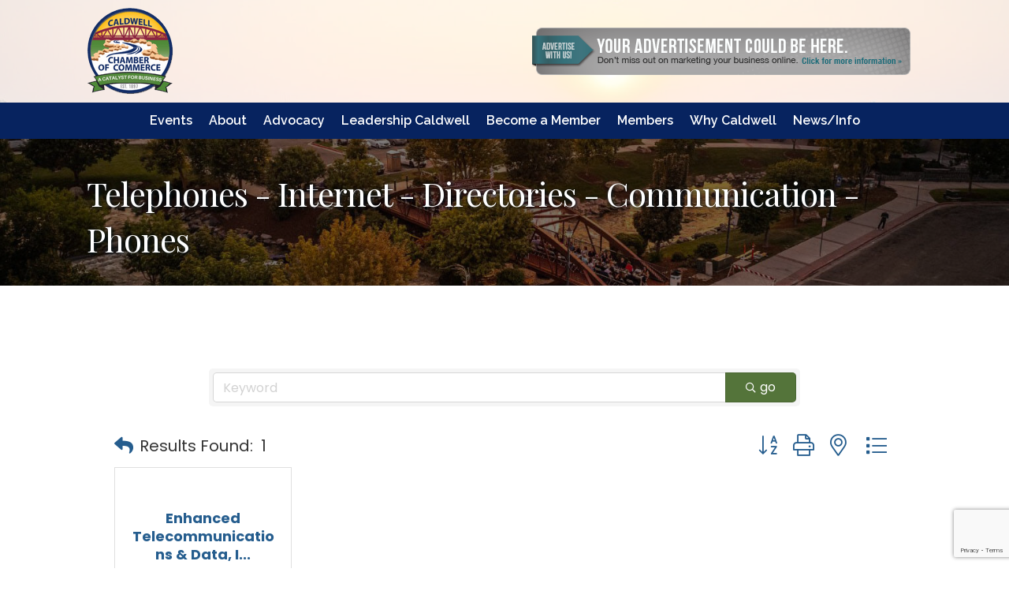

--- FILE ---
content_type: text/html; charset=utf-8
request_url: https://www.google.com/recaptcha/enterprise/anchor?ar=1&k=6LfI_T8rAAAAAMkWHrLP_GfSf3tLy9tKa839wcWa&co=aHR0cHM6Ly9idXNpbmVzcy5jYWxkd2VsbGNoYW1iZXIub3JnOjQ0Mw..&hl=en&v=PoyoqOPhxBO7pBk68S4YbpHZ&size=invisible&anchor-ms=20000&execute-ms=30000&cb=8lfyugkmi81e
body_size: 48860
content:
<!DOCTYPE HTML><html dir="ltr" lang="en"><head><meta http-equiv="Content-Type" content="text/html; charset=UTF-8">
<meta http-equiv="X-UA-Compatible" content="IE=edge">
<title>reCAPTCHA</title>
<style type="text/css">
/* cyrillic-ext */
@font-face {
  font-family: 'Roboto';
  font-style: normal;
  font-weight: 400;
  font-stretch: 100%;
  src: url(//fonts.gstatic.com/s/roboto/v48/KFO7CnqEu92Fr1ME7kSn66aGLdTylUAMa3GUBHMdazTgWw.woff2) format('woff2');
  unicode-range: U+0460-052F, U+1C80-1C8A, U+20B4, U+2DE0-2DFF, U+A640-A69F, U+FE2E-FE2F;
}
/* cyrillic */
@font-face {
  font-family: 'Roboto';
  font-style: normal;
  font-weight: 400;
  font-stretch: 100%;
  src: url(//fonts.gstatic.com/s/roboto/v48/KFO7CnqEu92Fr1ME7kSn66aGLdTylUAMa3iUBHMdazTgWw.woff2) format('woff2');
  unicode-range: U+0301, U+0400-045F, U+0490-0491, U+04B0-04B1, U+2116;
}
/* greek-ext */
@font-face {
  font-family: 'Roboto';
  font-style: normal;
  font-weight: 400;
  font-stretch: 100%;
  src: url(//fonts.gstatic.com/s/roboto/v48/KFO7CnqEu92Fr1ME7kSn66aGLdTylUAMa3CUBHMdazTgWw.woff2) format('woff2');
  unicode-range: U+1F00-1FFF;
}
/* greek */
@font-face {
  font-family: 'Roboto';
  font-style: normal;
  font-weight: 400;
  font-stretch: 100%;
  src: url(//fonts.gstatic.com/s/roboto/v48/KFO7CnqEu92Fr1ME7kSn66aGLdTylUAMa3-UBHMdazTgWw.woff2) format('woff2');
  unicode-range: U+0370-0377, U+037A-037F, U+0384-038A, U+038C, U+038E-03A1, U+03A3-03FF;
}
/* math */
@font-face {
  font-family: 'Roboto';
  font-style: normal;
  font-weight: 400;
  font-stretch: 100%;
  src: url(//fonts.gstatic.com/s/roboto/v48/KFO7CnqEu92Fr1ME7kSn66aGLdTylUAMawCUBHMdazTgWw.woff2) format('woff2');
  unicode-range: U+0302-0303, U+0305, U+0307-0308, U+0310, U+0312, U+0315, U+031A, U+0326-0327, U+032C, U+032F-0330, U+0332-0333, U+0338, U+033A, U+0346, U+034D, U+0391-03A1, U+03A3-03A9, U+03B1-03C9, U+03D1, U+03D5-03D6, U+03F0-03F1, U+03F4-03F5, U+2016-2017, U+2034-2038, U+203C, U+2040, U+2043, U+2047, U+2050, U+2057, U+205F, U+2070-2071, U+2074-208E, U+2090-209C, U+20D0-20DC, U+20E1, U+20E5-20EF, U+2100-2112, U+2114-2115, U+2117-2121, U+2123-214F, U+2190, U+2192, U+2194-21AE, U+21B0-21E5, U+21F1-21F2, U+21F4-2211, U+2213-2214, U+2216-22FF, U+2308-230B, U+2310, U+2319, U+231C-2321, U+2336-237A, U+237C, U+2395, U+239B-23B7, U+23D0, U+23DC-23E1, U+2474-2475, U+25AF, U+25B3, U+25B7, U+25BD, U+25C1, U+25CA, U+25CC, U+25FB, U+266D-266F, U+27C0-27FF, U+2900-2AFF, U+2B0E-2B11, U+2B30-2B4C, U+2BFE, U+3030, U+FF5B, U+FF5D, U+1D400-1D7FF, U+1EE00-1EEFF;
}
/* symbols */
@font-face {
  font-family: 'Roboto';
  font-style: normal;
  font-weight: 400;
  font-stretch: 100%;
  src: url(//fonts.gstatic.com/s/roboto/v48/KFO7CnqEu92Fr1ME7kSn66aGLdTylUAMaxKUBHMdazTgWw.woff2) format('woff2');
  unicode-range: U+0001-000C, U+000E-001F, U+007F-009F, U+20DD-20E0, U+20E2-20E4, U+2150-218F, U+2190, U+2192, U+2194-2199, U+21AF, U+21E6-21F0, U+21F3, U+2218-2219, U+2299, U+22C4-22C6, U+2300-243F, U+2440-244A, U+2460-24FF, U+25A0-27BF, U+2800-28FF, U+2921-2922, U+2981, U+29BF, U+29EB, U+2B00-2BFF, U+4DC0-4DFF, U+FFF9-FFFB, U+10140-1018E, U+10190-1019C, U+101A0, U+101D0-101FD, U+102E0-102FB, U+10E60-10E7E, U+1D2C0-1D2D3, U+1D2E0-1D37F, U+1F000-1F0FF, U+1F100-1F1AD, U+1F1E6-1F1FF, U+1F30D-1F30F, U+1F315, U+1F31C, U+1F31E, U+1F320-1F32C, U+1F336, U+1F378, U+1F37D, U+1F382, U+1F393-1F39F, U+1F3A7-1F3A8, U+1F3AC-1F3AF, U+1F3C2, U+1F3C4-1F3C6, U+1F3CA-1F3CE, U+1F3D4-1F3E0, U+1F3ED, U+1F3F1-1F3F3, U+1F3F5-1F3F7, U+1F408, U+1F415, U+1F41F, U+1F426, U+1F43F, U+1F441-1F442, U+1F444, U+1F446-1F449, U+1F44C-1F44E, U+1F453, U+1F46A, U+1F47D, U+1F4A3, U+1F4B0, U+1F4B3, U+1F4B9, U+1F4BB, U+1F4BF, U+1F4C8-1F4CB, U+1F4D6, U+1F4DA, U+1F4DF, U+1F4E3-1F4E6, U+1F4EA-1F4ED, U+1F4F7, U+1F4F9-1F4FB, U+1F4FD-1F4FE, U+1F503, U+1F507-1F50B, U+1F50D, U+1F512-1F513, U+1F53E-1F54A, U+1F54F-1F5FA, U+1F610, U+1F650-1F67F, U+1F687, U+1F68D, U+1F691, U+1F694, U+1F698, U+1F6AD, U+1F6B2, U+1F6B9-1F6BA, U+1F6BC, U+1F6C6-1F6CF, U+1F6D3-1F6D7, U+1F6E0-1F6EA, U+1F6F0-1F6F3, U+1F6F7-1F6FC, U+1F700-1F7FF, U+1F800-1F80B, U+1F810-1F847, U+1F850-1F859, U+1F860-1F887, U+1F890-1F8AD, U+1F8B0-1F8BB, U+1F8C0-1F8C1, U+1F900-1F90B, U+1F93B, U+1F946, U+1F984, U+1F996, U+1F9E9, U+1FA00-1FA6F, U+1FA70-1FA7C, U+1FA80-1FA89, U+1FA8F-1FAC6, U+1FACE-1FADC, U+1FADF-1FAE9, U+1FAF0-1FAF8, U+1FB00-1FBFF;
}
/* vietnamese */
@font-face {
  font-family: 'Roboto';
  font-style: normal;
  font-weight: 400;
  font-stretch: 100%;
  src: url(//fonts.gstatic.com/s/roboto/v48/KFO7CnqEu92Fr1ME7kSn66aGLdTylUAMa3OUBHMdazTgWw.woff2) format('woff2');
  unicode-range: U+0102-0103, U+0110-0111, U+0128-0129, U+0168-0169, U+01A0-01A1, U+01AF-01B0, U+0300-0301, U+0303-0304, U+0308-0309, U+0323, U+0329, U+1EA0-1EF9, U+20AB;
}
/* latin-ext */
@font-face {
  font-family: 'Roboto';
  font-style: normal;
  font-weight: 400;
  font-stretch: 100%;
  src: url(//fonts.gstatic.com/s/roboto/v48/KFO7CnqEu92Fr1ME7kSn66aGLdTylUAMa3KUBHMdazTgWw.woff2) format('woff2');
  unicode-range: U+0100-02BA, U+02BD-02C5, U+02C7-02CC, U+02CE-02D7, U+02DD-02FF, U+0304, U+0308, U+0329, U+1D00-1DBF, U+1E00-1E9F, U+1EF2-1EFF, U+2020, U+20A0-20AB, U+20AD-20C0, U+2113, U+2C60-2C7F, U+A720-A7FF;
}
/* latin */
@font-face {
  font-family: 'Roboto';
  font-style: normal;
  font-weight: 400;
  font-stretch: 100%;
  src: url(//fonts.gstatic.com/s/roboto/v48/KFO7CnqEu92Fr1ME7kSn66aGLdTylUAMa3yUBHMdazQ.woff2) format('woff2');
  unicode-range: U+0000-00FF, U+0131, U+0152-0153, U+02BB-02BC, U+02C6, U+02DA, U+02DC, U+0304, U+0308, U+0329, U+2000-206F, U+20AC, U+2122, U+2191, U+2193, U+2212, U+2215, U+FEFF, U+FFFD;
}
/* cyrillic-ext */
@font-face {
  font-family: 'Roboto';
  font-style: normal;
  font-weight: 500;
  font-stretch: 100%;
  src: url(//fonts.gstatic.com/s/roboto/v48/KFO7CnqEu92Fr1ME7kSn66aGLdTylUAMa3GUBHMdazTgWw.woff2) format('woff2');
  unicode-range: U+0460-052F, U+1C80-1C8A, U+20B4, U+2DE0-2DFF, U+A640-A69F, U+FE2E-FE2F;
}
/* cyrillic */
@font-face {
  font-family: 'Roboto';
  font-style: normal;
  font-weight: 500;
  font-stretch: 100%;
  src: url(//fonts.gstatic.com/s/roboto/v48/KFO7CnqEu92Fr1ME7kSn66aGLdTylUAMa3iUBHMdazTgWw.woff2) format('woff2');
  unicode-range: U+0301, U+0400-045F, U+0490-0491, U+04B0-04B1, U+2116;
}
/* greek-ext */
@font-face {
  font-family: 'Roboto';
  font-style: normal;
  font-weight: 500;
  font-stretch: 100%;
  src: url(//fonts.gstatic.com/s/roboto/v48/KFO7CnqEu92Fr1ME7kSn66aGLdTylUAMa3CUBHMdazTgWw.woff2) format('woff2');
  unicode-range: U+1F00-1FFF;
}
/* greek */
@font-face {
  font-family: 'Roboto';
  font-style: normal;
  font-weight: 500;
  font-stretch: 100%;
  src: url(//fonts.gstatic.com/s/roboto/v48/KFO7CnqEu92Fr1ME7kSn66aGLdTylUAMa3-UBHMdazTgWw.woff2) format('woff2');
  unicode-range: U+0370-0377, U+037A-037F, U+0384-038A, U+038C, U+038E-03A1, U+03A3-03FF;
}
/* math */
@font-face {
  font-family: 'Roboto';
  font-style: normal;
  font-weight: 500;
  font-stretch: 100%;
  src: url(//fonts.gstatic.com/s/roboto/v48/KFO7CnqEu92Fr1ME7kSn66aGLdTylUAMawCUBHMdazTgWw.woff2) format('woff2');
  unicode-range: U+0302-0303, U+0305, U+0307-0308, U+0310, U+0312, U+0315, U+031A, U+0326-0327, U+032C, U+032F-0330, U+0332-0333, U+0338, U+033A, U+0346, U+034D, U+0391-03A1, U+03A3-03A9, U+03B1-03C9, U+03D1, U+03D5-03D6, U+03F0-03F1, U+03F4-03F5, U+2016-2017, U+2034-2038, U+203C, U+2040, U+2043, U+2047, U+2050, U+2057, U+205F, U+2070-2071, U+2074-208E, U+2090-209C, U+20D0-20DC, U+20E1, U+20E5-20EF, U+2100-2112, U+2114-2115, U+2117-2121, U+2123-214F, U+2190, U+2192, U+2194-21AE, U+21B0-21E5, U+21F1-21F2, U+21F4-2211, U+2213-2214, U+2216-22FF, U+2308-230B, U+2310, U+2319, U+231C-2321, U+2336-237A, U+237C, U+2395, U+239B-23B7, U+23D0, U+23DC-23E1, U+2474-2475, U+25AF, U+25B3, U+25B7, U+25BD, U+25C1, U+25CA, U+25CC, U+25FB, U+266D-266F, U+27C0-27FF, U+2900-2AFF, U+2B0E-2B11, U+2B30-2B4C, U+2BFE, U+3030, U+FF5B, U+FF5D, U+1D400-1D7FF, U+1EE00-1EEFF;
}
/* symbols */
@font-face {
  font-family: 'Roboto';
  font-style: normal;
  font-weight: 500;
  font-stretch: 100%;
  src: url(//fonts.gstatic.com/s/roboto/v48/KFO7CnqEu92Fr1ME7kSn66aGLdTylUAMaxKUBHMdazTgWw.woff2) format('woff2');
  unicode-range: U+0001-000C, U+000E-001F, U+007F-009F, U+20DD-20E0, U+20E2-20E4, U+2150-218F, U+2190, U+2192, U+2194-2199, U+21AF, U+21E6-21F0, U+21F3, U+2218-2219, U+2299, U+22C4-22C6, U+2300-243F, U+2440-244A, U+2460-24FF, U+25A0-27BF, U+2800-28FF, U+2921-2922, U+2981, U+29BF, U+29EB, U+2B00-2BFF, U+4DC0-4DFF, U+FFF9-FFFB, U+10140-1018E, U+10190-1019C, U+101A0, U+101D0-101FD, U+102E0-102FB, U+10E60-10E7E, U+1D2C0-1D2D3, U+1D2E0-1D37F, U+1F000-1F0FF, U+1F100-1F1AD, U+1F1E6-1F1FF, U+1F30D-1F30F, U+1F315, U+1F31C, U+1F31E, U+1F320-1F32C, U+1F336, U+1F378, U+1F37D, U+1F382, U+1F393-1F39F, U+1F3A7-1F3A8, U+1F3AC-1F3AF, U+1F3C2, U+1F3C4-1F3C6, U+1F3CA-1F3CE, U+1F3D4-1F3E0, U+1F3ED, U+1F3F1-1F3F3, U+1F3F5-1F3F7, U+1F408, U+1F415, U+1F41F, U+1F426, U+1F43F, U+1F441-1F442, U+1F444, U+1F446-1F449, U+1F44C-1F44E, U+1F453, U+1F46A, U+1F47D, U+1F4A3, U+1F4B0, U+1F4B3, U+1F4B9, U+1F4BB, U+1F4BF, U+1F4C8-1F4CB, U+1F4D6, U+1F4DA, U+1F4DF, U+1F4E3-1F4E6, U+1F4EA-1F4ED, U+1F4F7, U+1F4F9-1F4FB, U+1F4FD-1F4FE, U+1F503, U+1F507-1F50B, U+1F50D, U+1F512-1F513, U+1F53E-1F54A, U+1F54F-1F5FA, U+1F610, U+1F650-1F67F, U+1F687, U+1F68D, U+1F691, U+1F694, U+1F698, U+1F6AD, U+1F6B2, U+1F6B9-1F6BA, U+1F6BC, U+1F6C6-1F6CF, U+1F6D3-1F6D7, U+1F6E0-1F6EA, U+1F6F0-1F6F3, U+1F6F7-1F6FC, U+1F700-1F7FF, U+1F800-1F80B, U+1F810-1F847, U+1F850-1F859, U+1F860-1F887, U+1F890-1F8AD, U+1F8B0-1F8BB, U+1F8C0-1F8C1, U+1F900-1F90B, U+1F93B, U+1F946, U+1F984, U+1F996, U+1F9E9, U+1FA00-1FA6F, U+1FA70-1FA7C, U+1FA80-1FA89, U+1FA8F-1FAC6, U+1FACE-1FADC, U+1FADF-1FAE9, U+1FAF0-1FAF8, U+1FB00-1FBFF;
}
/* vietnamese */
@font-face {
  font-family: 'Roboto';
  font-style: normal;
  font-weight: 500;
  font-stretch: 100%;
  src: url(//fonts.gstatic.com/s/roboto/v48/KFO7CnqEu92Fr1ME7kSn66aGLdTylUAMa3OUBHMdazTgWw.woff2) format('woff2');
  unicode-range: U+0102-0103, U+0110-0111, U+0128-0129, U+0168-0169, U+01A0-01A1, U+01AF-01B0, U+0300-0301, U+0303-0304, U+0308-0309, U+0323, U+0329, U+1EA0-1EF9, U+20AB;
}
/* latin-ext */
@font-face {
  font-family: 'Roboto';
  font-style: normal;
  font-weight: 500;
  font-stretch: 100%;
  src: url(//fonts.gstatic.com/s/roboto/v48/KFO7CnqEu92Fr1ME7kSn66aGLdTylUAMa3KUBHMdazTgWw.woff2) format('woff2');
  unicode-range: U+0100-02BA, U+02BD-02C5, U+02C7-02CC, U+02CE-02D7, U+02DD-02FF, U+0304, U+0308, U+0329, U+1D00-1DBF, U+1E00-1E9F, U+1EF2-1EFF, U+2020, U+20A0-20AB, U+20AD-20C0, U+2113, U+2C60-2C7F, U+A720-A7FF;
}
/* latin */
@font-face {
  font-family: 'Roboto';
  font-style: normal;
  font-weight: 500;
  font-stretch: 100%;
  src: url(//fonts.gstatic.com/s/roboto/v48/KFO7CnqEu92Fr1ME7kSn66aGLdTylUAMa3yUBHMdazQ.woff2) format('woff2');
  unicode-range: U+0000-00FF, U+0131, U+0152-0153, U+02BB-02BC, U+02C6, U+02DA, U+02DC, U+0304, U+0308, U+0329, U+2000-206F, U+20AC, U+2122, U+2191, U+2193, U+2212, U+2215, U+FEFF, U+FFFD;
}
/* cyrillic-ext */
@font-face {
  font-family: 'Roboto';
  font-style: normal;
  font-weight: 900;
  font-stretch: 100%;
  src: url(//fonts.gstatic.com/s/roboto/v48/KFO7CnqEu92Fr1ME7kSn66aGLdTylUAMa3GUBHMdazTgWw.woff2) format('woff2');
  unicode-range: U+0460-052F, U+1C80-1C8A, U+20B4, U+2DE0-2DFF, U+A640-A69F, U+FE2E-FE2F;
}
/* cyrillic */
@font-face {
  font-family: 'Roboto';
  font-style: normal;
  font-weight: 900;
  font-stretch: 100%;
  src: url(//fonts.gstatic.com/s/roboto/v48/KFO7CnqEu92Fr1ME7kSn66aGLdTylUAMa3iUBHMdazTgWw.woff2) format('woff2');
  unicode-range: U+0301, U+0400-045F, U+0490-0491, U+04B0-04B1, U+2116;
}
/* greek-ext */
@font-face {
  font-family: 'Roboto';
  font-style: normal;
  font-weight: 900;
  font-stretch: 100%;
  src: url(//fonts.gstatic.com/s/roboto/v48/KFO7CnqEu92Fr1ME7kSn66aGLdTylUAMa3CUBHMdazTgWw.woff2) format('woff2');
  unicode-range: U+1F00-1FFF;
}
/* greek */
@font-face {
  font-family: 'Roboto';
  font-style: normal;
  font-weight: 900;
  font-stretch: 100%;
  src: url(//fonts.gstatic.com/s/roboto/v48/KFO7CnqEu92Fr1ME7kSn66aGLdTylUAMa3-UBHMdazTgWw.woff2) format('woff2');
  unicode-range: U+0370-0377, U+037A-037F, U+0384-038A, U+038C, U+038E-03A1, U+03A3-03FF;
}
/* math */
@font-face {
  font-family: 'Roboto';
  font-style: normal;
  font-weight: 900;
  font-stretch: 100%;
  src: url(//fonts.gstatic.com/s/roboto/v48/KFO7CnqEu92Fr1ME7kSn66aGLdTylUAMawCUBHMdazTgWw.woff2) format('woff2');
  unicode-range: U+0302-0303, U+0305, U+0307-0308, U+0310, U+0312, U+0315, U+031A, U+0326-0327, U+032C, U+032F-0330, U+0332-0333, U+0338, U+033A, U+0346, U+034D, U+0391-03A1, U+03A3-03A9, U+03B1-03C9, U+03D1, U+03D5-03D6, U+03F0-03F1, U+03F4-03F5, U+2016-2017, U+2034-2038, U+203C, U+2040, U+2043, U+2047, U+2050, U+2057, U+205F, U+2070-2071, U+2074-208E, U+2090-209C, U+20D0-20DC, U+20E1, U+20E5-20EF, U+2100-2112, U+2114-2115, U+2117-2121, U+2123-214F, U+2190, U+2192, U+2194-21AE, U+21B0-21E5, U+21F1-21F2, U+21F4-2211, U+2213-2214, U+2216-22FF, U+2308-230B, U+2310, U+2319, U+231C-2321, U+2336-237A, U+237C, U+2395, U+239B-23B7, U+23D0, U+23DC-23E1, U+2474-2475, U+25AF, U+25B3, U+25B7, U+25BD, U+25C1, U+25CA, U+25CC, U+25FB, U+266D-266F, U+27C0-27FF, U+2900-2AFF, U+2B0E-2B11, U+2B30-2B4C, U+2BFE, U+3030, U+FF5B, U+FF5D, U+1D400-1D7FF, U+1EE00-1EEFF;
}
/* symbols */
@font-face {
  font-family: 'Roboto';
  font-style: normal;
  font-weight: 900;
  font-stretch: 100%;
  src: url(//fonts.gstatic.com/s/roboto/v48/KFO7CnqEu92Fr1ME7kSn66aGLdTylUAMaxKUBHMdazTgWw.woff2) format('woff2');
  unicode-range: U+0001-000C, U+000E-001F, U+007F-009F, U+20DD-20E0, U+20E2-20E4, U+2150-218F, U+2190, U+2192, U+2194-2199, U+21AF, U+21E6-21F0, U+21F3, U+2218-2219, U+2299, U+22C4-22C6, U+2300-243F, U+2440-244A, U+2460-24FF, U+25A0-27BF, U+2800-28FF, U+2921-2922, U+2981, U+29BF, U+29EB, U+2B00-2BFF, U+4DC0-4DFF, U+FFF9-FFFB, U+10140-1018E, U+10190-1019C, U+101A0, U+101D0-101FD, U+102E0-102FB, U+10E60-10E7E, U+1D2C0-1D2D3, U+1D2E0-1D37F, U+1F000-1F0FF, U+1F100-1F1AD, U+1F1E6-1F1FF, U+1F30D-1F30F, U+1F315, U+1F31C, U+1F31E, U+1F320-1F32C, U+1F336, U+1F378, U+1F37D, U+1F382, U+1F393-1F39F, U+1F3A7-1F3A8, U+1F3AC-1F3AF, U+1F3C2, U+1F3C4-1F3C6, U+1F3CA-1F3CE, U+1F3D4-1F3E0, U+1F3ED, U+1F3F1-1F3F3, U+1F3F5-1F3F7, U+1F408, U+1F415, U+1F41F, U+1F426, U+1F43F, U+1F441-1F442, U+1F444, U+1F446-1F449, U+1F44C-1F44E, U+1F453, U+1F46A, U+1F47D, U+1F4A3, U+1F4B0, U+1F4B3, U+1F4B9, U+1F4BB, U+1F4BF, U+1F4C8-1F4CB, U+1F4D6, U+1F4DA, U+1F4DF, U+1F4E3-1F4E6, U+1F4EA-1F4ED, U+1F4F7, U+1F4F9-1F4FB, U+1F4FD-1F4FE, U+1F503, U+1F507-1F50B, U+1F50D, U+1F512-1F513, U+1F53E-1F54A, U+1F54F-1F5FA, U+1F610, U+1F650-1F67F, U+1F687, U+1F68D, U+1F691, U+1F694, U+1F698, U+1F6AD, U+1F6B2, U+1F6B9-1F6BA, U+1F6BC, U+1F6C6-1F6CF, U+1F6D3-1F6D7, U+1F6E0-1F6EA, U+1F6F0-1F6F3, U+1F6F7-1F6FC, U+1F700-1F7FF, U+1F800-1F80B, U+1F810-1F847, U+1F850-1F859, U+1F860-1F887, U+1F890-1F8AD, U+1F8B0-1F8BB, U+1F8C0-1F8C1, U+1F900-1F90B, U+1F93B, U+1F946, U+1F984, U+1F996, U+1F9E9, U+1FA00-1FA6F, U+1FA70-1FA7C, U+1FA80-1FA89, U+1FA8F-1FAC6, U+1FACE-1FADC, U+1FADF-1FAE9, U+1FAF0-1FAF8, U+1FB00-1FBFF;
}
/* vietnamese */
@font-face {
  font-family: 'Roboto';
  font-style: normal;
  font-weight: 900;
  font-stretch: 100%;
  src: url(//fonts.gstatic.com/s/roboto/v48/KFO7CnqEu92Fr1ME7kSn66aGLdTylUAMa3OUBHMdazTgWw.woff2) format('woff2');
  unicode-range: U+0102-0103, U+0110-0111, U+0128-0129, U+0168-0169, U+01A0-01A1, U+01AF-01B0, U+0300-0301, U+0303-0304, U+0308-0309, U+0323, U+0329, U+1EA0-1EF9, U+20AB;
}
/* latin-ext */
@font-face {
  font-family: 'Roboto';
  font-style: normal;
  font-weight: 900;
  font-stretch: 100%;
  src: url(//fonts.gstatic.com/s/roboto/v48/KFO7CnqEu92Fr1ME7kSn66aGLdTylUAMa3KUBHMdazTgWw.woff2) format('woff2');
  unicode-range: U+0100-02BA, U+02BD-02C5, U+02C7-02CC, U+02CE-02D7, U+02DD-02FF, U+0304, U+0308, U+0329, U+1D00-1DBF, U+1E00-1E9F, U+1EF2-1EFF, U+2020, U+20A0-20AB, U+20AD-20C0, U+2113, U+2C60-2C7F, U+A720-A7FF;
}
/* latin */
@font-face {
  font-family: 'Roboto';
  font-style: normal;
  font-weight: 900;
  font-stretch: 100%;
  src: url(//fonts.gstatic.com/s/roboto/v48/KFO7CnqEu92Fr1ME7kSn66aGLdTylUAMa3yUBHMdazQ.woff2) format('woff2');
  unicode-range: U+0000-00FF, U+0131, U+0152-0153, U+02BB-02BC, U+02C6, U+02DA, U+02DC, U+0304, U+0308, U+0329, U+2000-206F, U+20AC, U+2122, U+2191, U+2193, U+2212, U+2215, U+FEFF, U+FFFD;
}

</style>
<link rel="stylesheet" type="text/css" href="https://www.gstatic.com/recaptcha/releases/PoyoqOPhxBO7pBk68S4YbpHZ/styles__ltr.css">
<script nonce="21sjWW0o6AfpAjylczS8Zg" type="text/javascript">window['__recaptcha_api'] = 'https://www.google.com/recaptcha/enterprise/';</script>
<script type="text/javascript" src="https://www.gstatic.com/recaptcha/releases/PoyoqOPhxBO7pBk68S4YbpHZ/recaptcha__en.js" nonce="21sjWW0o6AfpAjylczS8Zg">
      
    </script></head>
<body><div id="rc-anchor-alert" class="rc-anchor-alert"></div>
<input type="hidden" id="recaptcha-token" value="[base64]">
<script type="text/javascript" nonce="21sjWW0o6AfpAjylczS8Zg">
      recaptcha.anchor.Main.init("[\x22ainput\x22,[\x22bgdata\x22,\x22\x22,\[base64]/[base64]/[base64]/[base64]/[base64]/[base64]/KGcoTywyNTMsTy5PKSxVRyhPLEMpKTpnKE8sMjUzLEMpLE8pKSxsKSksTykpfSxieT1mdW5jdGlvbihDLE8sdSxsKXtmb3IobD0odT1SKEMpLDApO08+MDtPLS0pbD1sPDw4fFooQyk7ZyhDLHUsbCl9LFVHPWZ1bmN0aW9uKEMsTyl7Qy5pLmxlbmd0aD4xMDQ/[base64]/[base64]/[base64]/[base64]/[base64]/[base64]/[base64]\\u003d\x22,\[base64]\x22,\x22MnDCnMKbw4Fqwq5pw5PCmMKGKkpLJsOYOMKDDXvDqRfDicK0wpEUwpFrwr/Cu1QqU3XCscKkwp/DksKgw6vClyQsFGY6w5Unw4zCl11/PH3CsXfDm8Omw5rDnhTCjsO2B2vCqMK9SzbDo8Onw4c9UsOPw77Ck03DocOxOcKeZMOZwpbDj1fCncK/QMONw7zDrAlPw4BkcsOEwpvDk0Q/wpIdwqbCnkrDnTIUw47CqEPDgQ41AMKwNBnCjWt3NsKtD3szFsKeGMKjchfCgSbDicODSWFYw6lUwpsjB8Kyw5TCusKdRljCjsOLw6Q9w4s1wo5FcQrCpcOCwooHwrfDjB/CuTPCncOLI8KoRQl8URB5w7TDsxghw53DvMK7wr7DtzRpOVfCs8ObP8KWwrZMYXoJdMKqKsODDA1/XH3DvcOnZX1+wpJIwrwkBcKDw5/DpMO/GcOIw4QSRsO7wqLCvWrDiDp/NXJsN8O8w4Y/w4J5V1MOw7PDmnPCjsO2H8ORRzPCrsKSw48Ow7A7ZsOAJVjDlVLCiMO4wpFcS8KdZXcCw5/[base64]/I1oCScOMw4HCuMKZw64Hwo3DkBPChsOJGwPDgcK0RHd8wobDj8K8wroUwqvCti7CjMOvw6FYwpXCk8KyL8KXw5k/Zk4pIW3DjsKXMcKSwr7Cm0zDncKEwqvCrcKnwrjDqSs6LjXCuBbCslYGGgRNwqwzWMKtF0law7jCjAnDpGrCr8KnCMKTwqwgUcOTwrfCoGjDhQAew7jCmsKFZn0HwqjCsktkacK0BknDkcOnM8ODwpUZwoc7wpQHw47DijzCncK1w6Qmw47CgcKPw5lKdT/CojjCrcOgw49Vw7nChl3ChcOVwqzCuzxVZ8K4wpR3w4Euw65kRU3DpXtJYyXCusORwp/CuGliwqYcw5oUwpHCoMO3TsKtInPDo8OOw6zDn8OND8KeZyXDizZIVsKTM3p6w4PDiFzDn8Ozwo5uNDYYw4Q1w6zCisOQwpzDo8Kxw7ghMMOAw4F6wpnDtMO+N8K2wrEPbFTCnxzCjMONwrzDrxQNwqxnWsOwwqXDhMKjYcOcw4JOw5/CsFEWMTIBO3YrMmPCqMOIwrxvRHbDscOxGh7ClFdywrHDiMKiwpDDlcK8fzZiKgBeL18xakjDrsOvGhQJwoDDpRXDusOUB2BZw7MzwotTwqXCv8KQw5dnW0ReP8OzeSUNw6kbc8K9IAfCuMOPw6FUwrbDt8O/dcK0wrzCuVLColxbwpLDtMO0w7/[base64]/RjbDv8Ovw7XCj8O/[base64]/CtMOTFT/Dg8ONwpHDpsO4wrjDqxbDjcKyw5TCoUckIWYnZxxTJMKDNW0eQzlTASbChR7DhG9fw4/DrC80EsOtw7YnwpLCkTnDuAnDisKDwrlJOmUWZsOuWhbDkcObKhPDvcOww7V2wpwBNsOWw45IccO/TChXf8OkwrDDngpOw67CqxnDh23CmU7DrsOIwqdBw77Cmy/[base64]/[base64]/CjAbCjh7CsDfDn8Otw4VywqN9w7BhcDvCr37DoC/DvMKWRzlBKMOveTovE2zDv2Q7Mi/ClSF3A8O2wpojLxIsZDrDksKaNEhRwrzDiQDDnsK6w5w4Ci3DrcOlJH/[base64]/w5kyQ8KlSMOsRwsswrI3EiPDt0UVM14Aw5rCk8Kjwr1/wq3CisO2Wh/Dth/CosKVHMOww4fCil/[base64]/ClzA3AkAjEANqwqvDpV4Vw5s3wo8fPF7DgMOGwqnCswo0X8KqOcKNwoAaHV9swp4WHcKBVcKVSWhBMx3CrcKwwrvCvcKGYcO2w4XCnTdnwpHCssKTSsK4wohzw5bDjSRFwr/CucONXMOQMMK/[base64]/DoCHDq8KRw5jDrcOhCcKcVMObPS9rw63CnxPCuzvDlXFVw4Vhw4bCn8KRw7FAGcOJXsObw77Dq8KiZMKjwpTCgFnCt3HCkjjCi2JYw7N/Y8Kkw51hc1caw7/DggN7QRDDsC/DqMOBYF8xw7XCiD7DlVwJw41HwqvCmcOFwrZEYMK4PsK9c8OVwqIPwrnCgzsyOMKiXsKAw6/CgcOswq3DmcKtbMKMw5DCnsKJw6/CmcKtwqI1wpl9CgcFOMO7w6fDlcKuBU4HSXwbw4IjKiTCssOYYcOsw5/[base64]/DkTLDtDpNBW/[base64]/CunleecOXwptjNwbDtxotccKIw5vDvBp6wp/Cn8O/RxTDgmTDisKibcOwOD3Du8OGACs5R2oaV29GwpbCsQ3ChDpCw7TCqg/[base64]/CuEFQw5h4RjZlDsKiKi3DhcOPwo7Dtl7Crz8mekpbHcKyQcKlwojDtXwFYX/CpsK4CMOjWx1gGyUuw7rCn2dQIS8wwp3Di8Oaw78Iwq7Du1RDdg8Iwq7Dowk8w6LDk8KRw7lbw7Z1PiPCo8OARsKVw706fsKyw5x7bzTDr8O2ccO+GMOccw/ChH7CgwDDqXbCtMK5N8KNLsONUAHDuj/[base64]/[base64]/DmsOMdsKbMMOoZ0TCsMK7acO2GsKle1nDuzoaKgPClMOqaMKGw4/[base64]/DvyrCmnB4w4jCtCXClMOiw6bCkTTCrsOLwpPCscKpZ8OaDBXCo8ONHcKFABl7a25xLAbCkn5bw7XCv27CvDPCncOqEsO6f1UgGGPDn8Ksw5YiBgPCn8O7wq/DscK2w4U7F8Orwr5Na8KKNsOcCMO0w4DCqMKrCy7DrTtCCQs8wr8vMMOUACdfWcORwqjCisKUwppMI8O2w53DtnYswqXDpcKmw7/Dp8Krw6p/w7DCrAnCsCnDo8OJworChMK9w4rCnsOPwpHDiMKUSW9XL8KAw5Zdwo47SGrCrkHCv8KGwrfDncOJNMKvw4PCvsOaVBMPED8KAsOiVMO+w4TCnkfClgdQw47CpcODwoPDnhzDgEzDmT/CrGLCqnUIw7s1wroNw5Jjw4LDly8aw4Ndw4jCucKQKsK6w68hSMO0w6DDh2/Cqkp/cw9bOcO+OEvCrcO7wpFjdzzDlMK8E8O0fyBuwpUAHVMmEyYZwpJKcmIAw7svw6BaTMOxw7JnZcO1wpzCs04/acKXwqTDssO9YMOwf8OUS0nDpcKMw7Uvw6x1wolTbcOKw5lHw4nCg8OFScK8E3nDocKrw43DosOGSMOfIMKFw4YRw4JGVEYmw4zClsObwp7Dhi/DmsOEwqFIwpjDk37Cmh9/OcOQwpbDlT1xG1DCnxgZPsKxPMKCO8KYG3rDmxVcwonCg8O4CGrCoXdzXMOOJsKxwo02Y1vDhi1kwq/CqzR7woPDoDcFT8KdVcOjAl/[base64]/[base64]/CssKKw77DjsKtEMKHBkNawrkjwqAgw6Y0wpReTsOdAjkpaDhzRcKNHVzCisONw5pbwrnDp1N7w4YuwoQowp5QCk1BInEGLsOgTzzCm3DDg8OuZm9Xwo/[base64]/CqcOTwrvDjMKQN8KtcDBswr3Dg2sgDMK8wrEOwqxww4ZIGT8EfcKVw5R8EiM/w5Rlw6jDqkExWsOGSgwsFG/CgEHDgBZXwoFTw6PDmsOMAcKtdHdudMOFG8OEwrVew65pBEDDkWMmYsKsbFPCl23DisOqwrUWEsKzTcOBwqRGwolcw6PDnzFFw7gkwrNrb8K8Lh8Bw5LCjsKPDirDkcOjw7hdwppwwrI0X1zChnLDgn/DoxsmaSdwSsKhAMKNw7EqAxXDi8K9w4TDsMKBVHrDljPChcOANMOMeCDCu8K6w4kyw5dnw7bCnjshwo/[base64]/CvAnDo1JqLcOBDMOVUil2wpBewqRswqDDq8O4CWbDrHVTEsKTPCfDk1ogCcOdwovCpsOcwoPCjsO3UVvDgcKZw7cbw4LDs3TDsz0ZwrrDjFcYwqjChcO7fMKowpbClcKyLy8kw5XDmRMkNsOcw44VaMOdwo4HcUIsFMOpDsOveS7DnF9Uw51Sw4TDoMKmwqEYR8OQwp/CicOKwpLDknPCu3lJwonCmMK0woPDmcOEZMK/woMpLCVTb8Oyw4DCpD8fN0vChcOAHitMwozDlkofwo9DVsKMHMKHesOaFRcMbcK7w6nCulcYw70NA8KMwrwRdXHCkMO9wrbDtcOBZMOdKlHDgXVJwpYSw7dnCjjCusKrI8Omw5UjYcOtdXTCq8O/wpPCgCMMw5ldUMK8wo9BdMKQaXFXw6YDwp7CjMOdwpZRwoAvw6s0e3DCnsKbwpTCmMO/[base64]/w7NgwrAJXXpdeXV0w69Gw6jDmkDDlcOMwojCvcKewrfDrsKdaXF6EjA8I0FzOWTCh8KtwqEfwp5OHMKBTcOww7XCicOnIMKkwrnCoHcuJ8OWBGjCj1wCwqLDpBnClz09SsOuw5wMw7/CuHRtKj/DrcKmw5EDCMK3w5LDhMOpUMOLwoEdQj/[base64]/CoMOURlvCjiLChDPClGEvY8OdVMOjwrzDo8KowqduwqwfYFhka8OCw4gcSsO6ETbDmMKeUnLCi2pGSTt7AXXDo8K9wop8VgTCqcKUIF/[base64]/CqQxDwrjDo8OHwrLDu0toUMOkYkc7QcOYw6F6wppdNEfCiDtdw6RXw4rClcKPwqobDcOVw77CrMOwL1HCksKvw5hOw6dRw50tE8Krw71lw6R/EgvDthDCssKww6gMw58ew6HCmcKkYcKvSBvCvMO+O8OyZ0LCusK5AiDDtFpCQQ7DtkXDj2ECBcO5FMK2wq/[base64]/CpsKVw7DDqFnCssODF8ORZiNTGj0aacOlwrrDgG93bzzDmMO/wrbDrMKEZcKnw7B8KSPCqsO+UipewpDCosOjwoFbwqEfw5/CrMOkSxs3a8OQBMODw7bCv8OLdcKew4kGGcKawoHClAJlcMOXS8OWGMO0BMKKAw/Dj8O8SlpGOTZUwp9nAFt/B8KLwoBrPBEQw4EzwrjCvkbDt2duwqlcbAzChcK7woILMMOQw4k3wrTDtg7CtSpZfnzCssKIT8OZGUHDnmbDgmcFw4rCn3tIKMKvwpl4Sx/DmcO1w5nDnMONw67DtsOVVMOEGcKfUMO6WsO6wrRHd8KRdTJawr/[base64]/[base64]/[base64]/DhsKnw5LDpUd/w5Ffw5nDjQETb8OUwpt7XMOrBG7CmjDDq1ksasOcZnjCllVaIMK2OcKhw5jCpQPDhH8swpcxwrpvw4VRw5nDtsOLw6DDtsKxewLDtAwxGUhODBApw4lZwp0nwogFw5NEByjCgDLCp8Oywpsxw6tcw7PCvUtDw7vDryzCmMKMwpvCnQnDoS3CssKeAyNxcMOBw5B/w6vCs8K6w44gw6Zjw4U3GMOowpfDqMKSNWXCj8O1wpUUw5/Drxwtw5jDtsK8CXQzBhPChHljecODc0DDnsKNwrjCuD7DmMOzw6zClcKewqQ+VsOQUcKkCcOlwqTDmkQ1wqocwpzDtEI5MMOZYsKNLGvCjksSZcK5w7/DncKoFikXfh/[base64]/Dql4ywqvDm0rCgMOhIVVZaBwMwrPCt8Orw7HChcKfw69rcR8iYUQIwrjCtEvDqwvCh8O/[base64]/[base64]/[base64]/[base64]/DuSjDkcK2WsKNw7fCqsK8DlPDvcKTQQ7CrcKUbyB9CsKyZsKiwrjCvxfDqMKIw4vDgcOhwr3Dq3FsEDcFw5IzYhfCjsK5w4w+wpQXw7hAw63DpsKZAQkYw4pdw53CqmDDu8O9McOQDMO4woDCn8KFdkU8wowQQlUjAMOUw4TCuQrDt8KbwpUjBsOvNDUBw7rDgF/[base64]/Cl8OPwrBec8OcZMKBJsO+PsK/w69LwroBwq7Cu2IVw5/DhnIrw67CmyEywrTDl0giXENeXMK2w4cjFMKpHcOJa8KFXsOQEzIMwqhmV07DrcOvw7PCkj/Cug8Ww7hzbsKlOMKlw7fDvVNFAMKPw6rCvGJnw73ClsKxwrBfw4rClMK9UjnCiMOTY1YKw4/[base64]/DsMOmCwwISsOEIxJdaSM2Ti/DgToTw73CmFMPRsKsE8OIwofCsX/CuigSwpoqC8OPGTA0wpJNBBzDssKWw4pPwr4Iex7DlyoPIcONw5A/[base64]/[base64]/[base64]/DpWwTwog4HmhEF1TDulDDmMKAPBLDgcKkw4IlScO9worDlsOWw53CmcKfwpXCiWfCmVnDssOHc1jCi8OoXADCosOuwoXCrG/DocKpHD/[base64]/XMKkw5R8wpZYw4/CoA4vw6DDrn3CmMOsw45rKQxowr/Ck0Fmwq1qTMOtw6DCkHknw5/Dm8KgGMKuIRbCvSnCj1dYwp82wqQQE8OXfHx3wq7CvcKAwoPDo8OSwq/DtcOjF8KGSMKAw6XCtcK6wqfDm8KpMsOXwrU9woVOVMKGw7PCocOUw77DrMKdw7bDrQ9LwrDCt3xRLg/CqiXChAZWwq/Dj8OTHMOzwr/DosOMw7YHchXCiwXCmcOvwo/CqwNKwrhGdcKyw7LDp8KSw6nCtMKlG8OFLsKaw5bDrMOAw6/CiVnCoFAjwozCgCXCrQ91w4XDoU1Ww4vCmRpIwrjCrz3Dv0TDl8OPH8OaMMOgWMK3w5tqw4bDtX3Dr8Kvw4Qiw6o8EjETwrl/[base64]/DmcO0bhvDqVzDtGxLXsObWh3Ds8ODw5MGwqXDjHElA3JhNsOxwp0gasKvw7JDc13CucKeYUjDlsOmw7FUw5vDv8Oxw7VKOQwDw4HChx8Fw6FpXwEZw4zDq8KMw5zDrcKuwqgpwoXDgCgDwo/CvMKaEsOzw7pLQcO+KkLCj3/Cu8Kpw4DCon9CZcKrw7gLEC0dfXzCmsODTWPChMKMwodQw7IafG/DrRsXwqTDv8KLw6jCtsK8w6BERyUZLVojVBvCuMOTZG5nwpbCsBjChm0UwqkewocWwqLDksOVwqYDw5vCmMKZwq7DjBzDqzzDrzplwp9ieUPCsMOTw6/DqMKEwpvCtcOnc8O+acO4wpfCl37CuMKpwoF2wpTCjlV5w73DnMOhPzQFw7/CvQLDv1rCgsO6wq/[base64]/w4fCvsOGBSHDssKfw7FAw55Dw5nCkAJzZF/DkcOkw7vCoDtAZcOowqnCvcK1ZjPDvsOKwrl4D8Oyw78nNsKrw5sWH8K3cTPCiMKrYMOpZ1DDh0tKwqINbXfCgMKYwqHDhcO2wojDhcOxYWofw5jDlMKrwr9xVmbDtsK1blHDrcObUkDDtcO3w7YuWsOtQcKLw44haTXDqsOuw6nDng/CjsKdw5jCgkrDssKcwrcUU0VFGlcOwovDjsOzQxzDoA47dsK8w6lCw59Ow6FBK0LCtcOzIXjCnMKOC8Otw4TDrx19w7rChFt6wrlzwr/Dqg/ChMOuwrJAC8KqwobDr8KTw77CkcKkwrxzFjfDmh54W8OzwprCucKDwqnDqsK1w63ChcK5LsOdAmnCjsO5woQzVkF+CMOPP23CvsKnwpHCmcOWLsKkwqnDoGrDisKEwo/[base64]/[base64]/CvsK1wpAqwpvDj8KNwonCkj81FMKywo3DosK5w70kfsOsw6DClMOewpINMcO/WATChE54wozCiMOABGvDoT8cw4ReemBgeGPChsO4QjZJw6dJwpk6TAhUIGUPw5zDhsKuwpRdwqw9BkUAfcKiDVJcEsKwwrvCrcKbXsKyUcOxw5DCtsKFKcOEEMKCw50XwpIQwoTCmsO5w7w0w41/w7jChsK1FcKtf8KMcRbDgsOJw5YDCgDCosOvH3fDqT/DgW3CvTYBLCjClzfCnm9TFRVVFsOMN8KZw5BXZGDDviUfEsK0VGVBwosbwrXCqcKYIsOjwoHCoMKNwqBPw4BbZsKXbTnCrsOybcKkwofDsgvCgMKmwp8kWsKsJArCjMKyAkwuTsOkw4bCjF/[base64]/CjsOPRV0Cw5FdTMOUMMOTczEOw7U6MMOyw7HCn8KkWzrCocOmOlgTw48OXQNSfsO/[base64]/CiXsrY8KowpdLw6rDrEvDgWjCtWAtO23DgU/[base64]/emEmw6vCmDFkwpB9wprClTLDuERZOMKMdgHChMOvwpUweS3DlmbCryxow6bDpsKIWcOrw5lfw4bCosKuP1pzF8ODw4TCn8KLSMOLSxbDmVU7RcKaw7vCsmFjw6h1w6ELaE3Dj8KGdjjDimVRe8O7w4MGVGrCtHLDjsKgw73Dqg7DrcOxw5xGw7/CmzZSWy4xOw4zw4Y8w7bDmBTCvizDjGNpw5pjLmYqOgPDm8O0PcOhw64OUA1VYTXDgsKhR2NaQE0MbcOUWMK7Pi18QDHCqcOBWMKCPlplTiF6eX0wwp3DlQ1/[base64]/DgCIXw4nDi2dwR8OJwo58Ez7Dg1Vlw7nCisOTwrEvwpVIwojDn8OZwqRsJ0fCsxBCwqFywprCiMKPd8Ozw4zCicKqBz5aw64AFMKOLhXDjWpYV3nCrsK/cm3DvcKxw6bDkhIDwrfCpcObw6UBw4/Cl8KKw7vCpsKTacKsYHducsOAwpxUfULCtsOswpfCkhbCu8O2w4bDtsOUamxLOCDCvTfDhcKYI3/[base64]/wqzCu8KvPjU7woJuUjDDgl/CqXrCojvDtmfDqcOoHRUDw6bDsWrCh392cS/CjsK7SMOJwr3DrcOkBMOawq7DvMO9w40Qams6F0wMT1xsw7PDjcOywovDnlJzRD4RwqnCsgR6DsOFE3c/dsO+Jg4paDXDmsO6w7chbkbDtEjChiHChsOdSsO1w4IVfcO1w5nDuGDCrTrCtT/CvMK/AkMNwpdAw53CnFbCjWZYw4sQdw9nd8OJHcO6wobDpMK4R0jCiMKWQcO2wrIzZsKTw5Irw7/DtDkNWsKkdhdPSsOzwq5qw73ChivCs2s0J1bDusKRwrsawq3CqlrCs8KqwppOw4JoJCHDswQzwrnCjMKPTcKkw6ZkwpVZdsODZy4hw4rChDPCp8OYw4EgV0IwcHzCtH7ClBURwq/CnyTChcOXHnnCrMK4aknCn8KtDlxYw4PDuMOjwqPDu8OZGVIcacKYw4VTB1x8wqEQP8KVd8Oiw49/eMKLCDQ6HsObOcKMw73ClMOfw5siSsOIOzHCpMKkJhTCjsKUwqPDqEHCqsO8M3xBEcOyw5LCsWo2w6/[base64]/CsMONX8KXQ2/CusKgw5/[base64]/DhTlIwo1Nw7EdHsO0wrfDoU4yPkBGw4speg94wpPCogVnwq0/w5t5w6V/D8O+PWl1wrPCtF/CqcOKwqfCoMOUwo5NEQ/[base64]/IcOeYMKOD8OxFMOQQj3CjcOjJMOUw5YdFws0wrLCtnbCpRPCnsOERGbDuVhyw71XN8Oqwotuw64besKXLcONMy4hNAMmw4oYw77DtifCnVs7w7nDhcOAbSZlCsOhwprDklAyw71ETsOsw5XCsMKtwqDCiUTCk1lNXW0oRcOPBMKWesKTbsKUwqc/w58Tw6JVQ8Kaw6EMLcOicHMMfMO+wpApw5fCmAltUCFJwpNAwonCqhJ2wqDDpMOGamkSHcKUN1HCpDzChMKXWsOGFVfCrkHCm8KIdsKfwoplwqfCiMKlBE/DoMOwcWpjwr5hYmbDllfDlwDDrQLDrDJVwrIVwo5awpVTw7AIwoPCt8OMV8OjXsKIwqTDmsOUwqRTOcOSECfCv8K6w7jCj8KMwq1DM0/CgHjDrcK8ESsnw5DCmsK1ERDCiW/DqStuw6/[base64]/[base64]/CuTldwrHDlMO/[base64]/CgG5Sw79Gw605asKKw7rDujnDil03O04/wrHDvWfDpgXCilJawqLCjiTCkV81w5ELw7fDohLCnMKLbsKRwrfDrsOww6A0OCUzw5FlKsK+w6/CrDXDpMKRw6wVwpnCuMKfw6XCnA1CwqfDmSREHcOXFgZgwqXDv8Ojw63CijRcZMK8PsOfw5l5fsKHL3hiwqMma8OvwoNMw7gfw4vDtRwBw7jCgsKgw4jCpMKxIF0mU8KyAzzDmFbDsB5qwqvCu8KuwojDpA/DpsK7OyHDvsKNwqnCnsOtcU/CqEDCmE81wp7Dk8KZDsKFU8KZw68AwpTDnsOPwo0OwrvCi8K4w6fCgxbDsU9YYsOiwoBBJk7Dk8KIwpLCj8OCwpTCq2/Ct8OBw5LCtAHDtcKVw7bDpMKlw4duByUXGsOCwpo/wpNjI8OkVWg+VcKvWHHDncKJcsOTw67CuHjCvx94G21fwpXCjTQJWwnCs8KcK3jDi8KYw5BkMHTCpzrDsMKmw5gFwr3CscOcZUPDr8OCw7kqUcKmwq/DpMKXCQI5eHfDnjcsw5ZIPcKSf8OywqwIwo8fw77CiMOpEsK/w5Jqwo7Dg8OPwpV9w6DCu2XCqcO8G2Evwo3CiVRjMMKHY8KSw5/CqsK/wqbDk23ChsOCAnAwwpnDnF/Cuj7CqFzDs8O8woAJwqHCs8ORwo9vfx5pDMOXTmkpw5fCrS50aD5kRsOvQsOIwrrDlBcZwoXDngNiw5fDuMOMwopawrbDqUfChGvDq8OzT8KVMMOKw7U+woxywqvChsObdn91Mx/CgcKDw7hyw6DCqTofw5RXEsOBwofDqcKILsK7wovDq8KPw7UPwpJWA1dtwqEXJSnCq3zDncOhPE3CklTDizBfA8OVwoDDpnwzwoXCk8KYD2t3wr3DjMOrfcKtAxLDjB/CsE8Vwod/SR/Co8K2w6s9Z07DgDzDpcOsHh/DtMKiGEVSD8KebUJMwqzCh8KHUTpVw5NPTHk2w50cWAfDosKTw6I8N8KbwoXCv8O4KFXChcOuw5bCsUjDnMO9woBnw687fi3CrMKVfMOfGQnDssKIDWrDicOOwrR3CQAyw7B7SVVuK8OXwot1w5nDr8O+w5kpWx/Chj5cwpJ2wolUw7U8wr0nwpbDssKrw7wcVMKdHjPDgcKywpNxwobDnVfDv8Oiw6UGAGZUw63DusK0w5pDUDBKw7/CsnjCpsKuTcKHw6bDsWBbwpY+w60SwqXCrsKSw5RGLX7Dqi3Cqi/DgsKJEMK+wokNw6nCusOveSfCr0jDnnbCrWfDocOGZsK6KcOifW/Cv8K7w4/Dl8KKYMKmw7PCpsOXf8K/QcOgP8OxwphtTMOtQcOXw6rCgMOGwrJvwpcYw7wGw6NCw6vDisKYwozCgMKfQTk3Gw1XM3V1woUjw4LDtMO3w6zCqUHCr8OoMjY8wol6LVQ+w55RVxfDshjChxoYwoFRw6QMwpNUw4QCwq7DizpjcMOsw4zCqwB7w6/Cp2jDisKPUcKZw4nDq8KDwqDCjcKZw5XDokzDiwx6w7XCqXxYEcOfw60NwqTChjDClcKER8KUwoDDqMOkLMKEw5VdGxvCmsOvNwkCYnFUTFF4LAfDt8OJS2Qkw6xCwr04LRhkwpzDmcOHUm8obcKRW0NCZxwmc8O/XcORC8KKJMKNwrodw5J2wrQUwqMYw79PbjQPGXNGw6lJekfDhsOMwrdYworDuGjDpWXCgsOkw4XCgWvCosOadsOBw5ILworDhXs2NlZjHcK4aRkfOMKHHcKjWV/DmCnDhsOyMjptw5JNw5JcwrjDncO5XH5Ra8Kuw7PDnxrCoiXCm8KrwrjCh1Z3CihowpVnwpDDu2LDnFjCsyASwrPCg2jDnk/CjQ3DpcK+w4sDwrEDBkLChsO0wocdw6l4G8Kyw6zDocO1wofCujd4wrTClcKgOcKGwrbDlsKEw6lCw57CgMK9w6YewovCusO4w6Quwp7CtG0zwqHClMKOw6F0w5wFw60/LMOqYgvDkWnDpcKEwoYawr7DtsO5SR3CqcKywq7CixdnLcKPwopywrfCisK1d8KqRzrCs3HCuwjCizguAMKLYCrCh8KuwowwwpsobsK7wozCkyjDvsODdEvCvVpkD8O9UcKPIibCozvCs3LDrAVqOMK1wpnDqRpkFnh1dg9je0FqwpAhAS/Dm1zDmcKMw5/Cv14nQ1zDhxkCLFPCpMO6w6QFYsKSE1wywr5VVlR5woHDusO2w6XCuSEywoMwfmccwohaw4XChhpywotTHcKJwpDCoMOAw4Iyw7NHAsOuwoTDnMKjFsORwoHDp3/[base64]/CkXrCrkpXfsKSYcKNYcK4X3Bmwootew7Cgy7DgMKOHMKtwqvCt1xfw6R8fcO4RMKowohSD8KIS8OxMwprw6pHcQJOf8OWw7vDpUnCiAsLwqnDhMKcQ8KZw7/DvDLDusOudMKoPwVAKsKZeTBawo0fwpgbwpVCw7YbwoBBSsOMw7saw7bDm8KPw6A6wo3CpHdddcOgacOlHMOPw53DpXsBd8KwHMKufHrCv3XDtnHDqXIqRUrCsXcfw4zDlXvChFwRQ8Kzwp7DscKBw5/CrAZNLsOzPhIZw4Nqw7TChA3CjcKiw7U9w4fDlcOJIcO+U8KAScK6bsOMwocNX8OhOWcYWMK7w63CrMOXwo3CocK4w7/DncOcXWk/IEPCpcObCyprVwcmcW1Bw5rCjsOSERbCl8OqMC3CuHRWw4Mkw7rDtsKiw5tVWsOSwoMfAUfCscOqwpQDKyjCmFkqw5/Cu8OIw4TCnR7Dhn3DocK5wpkRw6o+PxMzw6vCthfChcKfwp1hw7LCk8OnQMOSwpVNwo9jwr/CtVPCh8ONclTDosOew5DDtcOJX8K0w4lXwrUKNBAVCzlBRUvCmn5SwrcAw5XCk8K/wp7DqsO1HsOhwr4UYsKRUsKgw7HCs2sXZB3Co2LDu2PDq8Kmw7/DrMOOwrtaw7g0VRvDsA7ClxHCvCDDtsONw7VWEMKQwqMwYMKTGMOdAMO5w73CvcKnw41/[base64]/DlkgPwrrCl8K1w5PCqFnDnG3DmsK/[base64]/SULCm8OaAsOsw4rCsMKnw4HDvzLCg8KpAS/DlFbCgW/Dhx5RKcK2wrjCggnCvT03bBXCtDwfw4/DhcOTHwUKw415w4w+w6PCu8KKw5IHwrhxwrTDjMKlfsO5BMK3L8OvwpfCosK2wplmW8OoRk1yw5vCi8Kla1xNHHpjRG9gw6DDlQoJQzYMdD/DrDDDvFDDqX8Sw7HDqC1KwpHCrRjCncOCw4kueRMNB8KpIEvDm8KNwop3ThLCv2oEw57DkcK/dcOtNSbDt18Qw5E0wqMMC8K+CMO6w6TCssOLwrdYA34HUlrDugvDuATDqMOlw74eQMK6wqPDsnc0NUvDlWjDvcK1w7PDkiMfw43CuMOULcOdIHY1w6vCj2gwwqFoVcO9woTCoC/[base64]/CmMO4w79WUEAObsKCw4U/DcOMwrEXwqRVwrRrAcO/RnfCqsOiPMOZcMOnJhDCicOwwprCnMOgaFJMw7bDoTwxLA3ChRPDgAQDw7XDsQ/[base64]/[base64]/DkUDDkGjDgGB1WsOGdMO4w5NNw4PDiyjCosO6dsOjwpoMKx0/w4w5wpAJYsKgw60eFicyw4LCsF5DS8OvXU3Dm0dXw6shZTLDjsORV8O7w4rCnHEiw7/[base64]/[base64]/QcK+JcOiw5pJXm9wwr83woXCmcOUa1fDicKxKMORE8OAw6rCoy16fMK7wpJOP3TDrhPDuS3Ct8K1wpZaCErCocKuwq7DkhlMLMOQw73CjcKrXm/Do8O3wpwDS2Fhw600w4XDp8OUbsODw47CkcO0w5s2w5YYwrMgw4LCmsKyV8OAMWnClcKcVGkoPWnCjhdndz7CtcKNVcOXwpMMw44ow4Fzw47CmMKQwqNmwq7Cg8Kkw5F+w63Dm8O2wr4OKsOiOsOlQcOpGiZIDxbCrsOGMsK2w6vDvMKswq/CjEcywqvCm3UTOHPCnFvDo3TCl8O3WyzCiMK5Uy01w7jCt8OowrsyDsK0w7d0w5w0wqItDjlsasK0wrlZwp/[base64]/[base64]/wqHCjGbCl8K7w7/CisOcwo4WInUZasOvdX7Cm8OpL3svw7cAw7LDoMO/w4bDpMKFwrXDvWp9w43Cv8OgwrdEwpjCnw4twqXCu8Kww5ZMw4gyB8OLQMKVwrDDhR1xRzQkwqPDnMKLw4TCqmnDogrDoirCkmvCph3DgEwmwoUNVifDtcKHw4PDlcKBwpR9WxHDisKCw53DlX5SAsKmw4LCuhhwwqBrV0Inw50sIm/CmWYVw7tRN3Qgw57Cgx4dw6tONcKTKDjDgWTDgsO2w4XDh8OcbsK7wqkuwp/Do8KWwrdbMMOzwrrCpMKYGsKvfRrDkcOIJDfDl05Ea8KNwpzCkMOJSsKOW8KfwpHCg0nDgBTDsBHChCjDgMOSCCxTw5BSw6fCv8KkD0vCuXTDiD1zw6HCtMKhb8KCwp0qwqAhwrbCoMKPZ8OEOB/CicOBw43CgzHCmmzDtMKOw5htAcOySFIdU8OqNsKCLMK2MlcCRsK3woUiGXnCksObdcOkw5IDwq4cdSh2w4JGwrfCi8K+csK4wp0Vw7/DtsKawo/DlU4VVcKpwrXDkWfDgsKDw7MNwp9/wrbCmMOIw5TCvW5nwqpLwphRw4jCiE3DkWBqH2Z9PcOZwr5Na8K7w7bClkHDjcOHw65jf8OnS1HCqcKqJywpEyM0wpsnwoJpaB/CvsOsIhDDlsKQNAUtwq1UVsOsw7jCj3vCgQrCmXbDtsODwprDvsO9ZMKwE2XDn2cRw50SMMKgw7p1wrdQE8KZKUHDu8KVZMOaw7vDqMKYAHJHN8Oiw7fCm1YvwqzCr0DDmsOqMMO6SQXDvj/CogHCscOiNHrCtg87wqsjAV0LLsObw6NGXcKkw6bCjTPCgGjDr8KNw5LDpDlRw6jDoSRTK8OEwq7DhhLChz9Xw6LCjkMLwpzCh8OGTcOkaMKMw5HClgNJSQ/Cu0hTwqU0TFjDm00IwqnCmMO/e3k7w51Ow7BTw7gMw6hhc8KNUsO7w7Biwq8NGjfCgHw6AMK5woXCtyx4w4Epwq3DsMOtAsKpO8OzGwYmwqU0wqjCrcODY8KVDnduOsOsBCLDh2/Dr2LCrMKMf8OawocNFMOLw43CgWAawqnChsOCa8K8wrbChwjDlnxTwqQrw749wqAhwpUjw79WZsK7UsKew6PDqsK6OcKvOWLDjgFrAcO1wrfCr8Kiw7hOUsKdL8OOw7HCu8OzU0EGwpDCsQbCg8O9LsOrw5bCl0vCuRlNS8ObQxpbNcOhw4Vpw6FHwpTCr8OCbS5Dw4/Dm3TDqsK6LRt4w5HDrQzCq8Oaw6HDs0TCoUUYCELCmRk2M8OswrnCiTzCtMOUAh7DqTh3KBdGcMKnU2jDoMO7wolbwpkBw716KMKPwpfDkMK/woXDmkzCgEUVBMKYZsOVH13CqcOWeBht\x22],null,[\x22conf\x22,null,\x226LfI_T8rAAAAAMkWHrLP_GfSf3tLy9tKa839wcWa\x22,1,null,null,null,1,[21,125,63,73,95,87,41,43,42,83,102,105,109,121],[1017145,275],0,null,null,null,null,0,null,0,null,700,1,null,0,\[base64]/76lBhnEnQkZnOKMAhnM8xEZ\x22,0,0,null,null,1,null,0,0,null,null,null,0],\x22https://business.caldwellchamber.org:443\x22,null,[3,1,1],null,null,null,1,3600,[\x22https://www.google.com/intl/en/policies/privacy/\x22,\x22https://www.google.com/intl/en/policies/terms/\x22],\x222RcHlKH6p0d5vuyLQZD1fl1Jw6Xsw+aQTPrghwoenFI\\u003d\x22,1,0,null,1,1769063082288,0,0,[140,165,199],null,[254,91,102,184],\x22RC-2Q5CkQpiZu2Ccg\x22,null,null,null,null,null,\x220dAFcWeA6aRJsdE9jjEqieIHaOZYdavSlgDw-NouUnk1-LXi7liMKxNC1JcVnfzzA1Yqos57oV-sSeE9eR5YDhv_U39dz_p2ZsPw\x22,1769145881881]");
    </script></body></html>